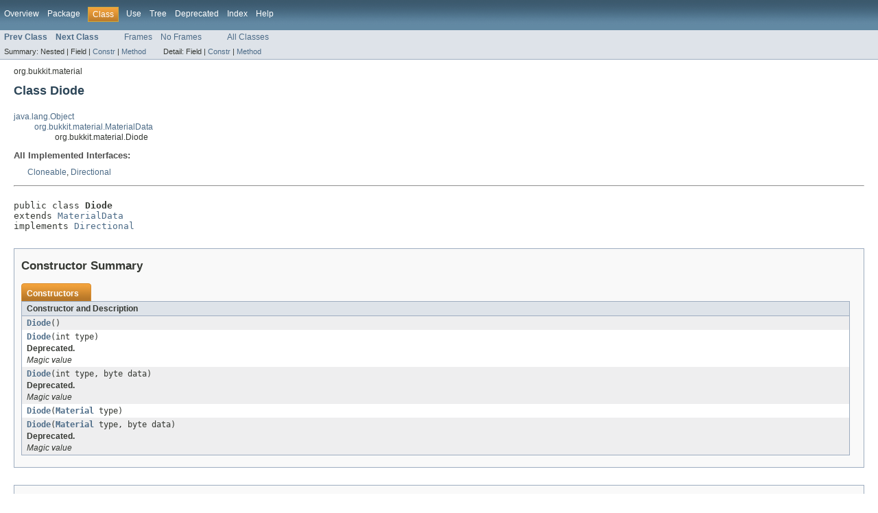

--- FILE ---
content_type: text/html
request_url: https://helpch.at/docs/1.8.4/org/bukkit/material/Diode.html
body_size: 3185
content:
<!DOCTYPE HTML PUBLIC "-//W3C//DTD HTML 4.01 Transitional//EN" "http://www.w3.org/TR/html4/loose.dtd">
<!-- NewPage -->
<html lang="en">
<head>
<!-- Generated by javadoc (version 1.7.0_72) on Thu May 21 11:04:53 CEST 2015 -->
<meta http-equiv="Content-Type" content="text/html" charset="UTF-8">
<title>Diode (Spigot-API 1.8.4-R0.1-SNAPSHOT API)</title>
<meta name="date" content="2015-05-21">
<link rel="stylesheet" type="text/css" href="../../../stylesheet.css" title="Style">
</head>
<body>
<script type="text/javascript"><!--
    if (location.href.indexOf('is-external=true') == -1) {
        parent.document.title="Diode (Spigot-API 1.8.4-R0.1-SNAPSHOT API)";
    }
//-->
</script>
<noscript>
<div>JavaScript is disabled on your browser.</div>
</noscript>
<!-- ========= START OF TOP NAVBAR ======= -->
<div class="topNav"><a name="navbar_top">
<!--   -->
</a><a href="#skip-navbar_top" title="Skip navigation links"></a><a name="navbar_top_firstrow">
<!--   -->
</a>
<ul class="navList" title="Navigation">
<li><a href="../../../overview-summary.html">Overview</a></li>
<li><a href="package-summary.html">Package</a></li>
<li class="navBarCell1Rev">Class</li>
<li><a href="class-use/Diode.html">Use</a></li>
<li><a href="package-tree.html">Tree</a></li>
<li><a href="../../../deprecated-list.html">Deprecated</a></li>
<li><a href="../../../index-all.html">Index</a></li>
<li><a href="../../../help-doc.html">Help</a></li>
</ul>
</div>
<div class="subNav">
<ul class="navList">
<li><a href="../../../org/bukkit/material/DetectorRail.html" title="class in org.bukkit.material"><span class="strong">Prev Class</span></a></li>
<li><a href="../../../org/bukkit/material/Directional.html" title="interface in org.bukkit.material"><span class="strong">Next Class</span></a></li>
</ul>
<ul class="navList">
<li><a href="../../../index.html?org/bukkit/material/Diode.html" target="_top">Frames</a></li>
<li><a href="Diode.html" target="_top">No Frames</a></li>
</ul>
<ul class="navList" id="allclasses_navbar_top">
<li><a href="../../../allclasses-noframe.html">All Classes</a></li>
</ul>
<div>
<script type="text/javascript"><!--
  allClassesLink = document.getElementById("allclasses_navbar_top");
  if(window==top) {
    allClassesLink.style.display = "block";
  }
  else {
    allClassesLink.style.display = "none";
  }
  //-->
</script>
</div>
<div>
<ul class="subNavList">
<li>Summary:&nbsp;</li>
<li>Nested&nbsp;|&nbsp;</li>
<li>Field&nbsp;|&nbsp;</li>
<li><a href="#constructor_summary">Constr</a>&nbsp;|&nbsp;</li>
<li><a href="#method_summary">Method</a></li>
</ul>
<ul class="subNavList">
<li>Detail:&nbsp;</li>
<li>Field&nbsp;|&nbsp;</li>
<li><a href="#constructor_detail">Constr</a>&nbsp;|&nbsp;</li>
<li><a href="#method_detail">Method</a></li>
</ul>
</div>
<a name="skip-navbar_top">
<!--   -->
</a></div>
<!-- ========= END OF TOP NAVBAR ========= -->
<!-- ======== START OF CLASS DATA ======== -->
<div class="header">
<div class="subTitle">org.bukkit.material</div>
<h2 title="Class Diode" class="title">Class Diode</h2>
</div>
<div class="contentContainer">
<ul class="inheritance">
<li><a href="http://docs.oracle.com/javase/7/docs/api/java/lang/Object.html?is-external=true" title="class or interface in java.lang">java.lang.Object</a></li>
<li>
<ul class="inheritance">
<li><a href="../../../org/bukkit/material/MaterialData.html" title="class in org.bukkit.material">org.bukkit.material.MaterialData</a></li>
<li>
<ul class="inheritance">
<li>org.bukkit.material.Diode</li>
</ul>
</li>
</ul>
</li>
</ul>
<div class="description">
<ul class="blockList">
<li class="blockList">
<dl>
<dt>All Implemented Interfaces:</dt>
<dd><a href="http://docs.oracle.com/javase/7/docs/api/java/lang/Cloneable.html?is-external=true" title="class or interface in java.lang">Cloneable</a>, <a href="../../../org/bukkit/material/Directional.html" title="interface in org.bukkit.material">Directional</a></dd>
</dl>
<hr>
<br>
<pre>public class <span class="strong">Diode</span>
extends <a href="../../../org/bukkit/material/MaterialData.html" title="class in org.bukkit.material">MaterialData</a>
implements <a href="../../../org/bukkit/material/Directional.html" title="interface in org.bukkit.material">Directional</a></pre>
</li>
</ul>
</div>
<div class="summary">
<ul class="blockList">
<li class="blockList">
<!-- ======== CONSTRUCTOR SUMMARY ======== -->
<ul class="blockList">
<li class="blockList"><a name="constructor_summary">
<!--   -->
</a>
<h3>Constructor Summary</h3>
<table class="overviewSummary" border="0" cellpadding="3" cellspacing="0" summary="Constructor Summary table, listing constructors, and an explanation">
<caption><span>Constructors</span><span class="tabEnd">&nbsp;</span></caption>
<tr>
<th class="colOne" scope="col">Constructor and Description</th>
</tr>
<tr class="altColor">
<td class="colOne"><code><strong><a href="../../../org/bukkit/material/Diode.html#Diode()">Diode</a></strong>()</code>&nbsp;</td>
</tr>
<tr class="rowColor">
<td class="colOne"><code><strong><a href="../../../org/bukkit/material/Diode.html#Diode(int)">Diode</a></strong>(int&nbsp;type)</code>
<div class="block"><strong>Deprecated.</strong>&nbsp;
<div class="block"><i>Magic value</i></div>
</div>
</td>
</tr>
<tr class="altColor">
<td class="colOne"><code><strong><a href="../../../org/bukkit/material/Diode.html#Diode(int,%20byte)">Diode</a></strong>(int&nbsp;type,
     byte&nbsp;data)</code>
<div class="block"><strong>Deprecated.</strong>&nbsp;
<div class="block"><i>Magic value</i></div>
</div>
</td>
</tr>
<tr class="rowColor">
<td class="colOne"><code><strong><a href="../../../org/bukkit/material/Diode.html#Diode(org.bukkit.Material)">Diode</a></strong>(<a href="../../../org/bukkit/Material.html" title="enum in org.bukkit">Material</a>&nbsp;type)</code>&nbsp;</td>
</tr>
<tr class="altColor">
<td class="colOne"><code><strong><a href="../../../org/bukkit/material/Diode.html#Diode(org.bukkit.Material,%20byte)">Diode</a></strong>(<a href="../../../org/bukkit/Material.html" title="enum in org.bukkit">Material</a>&nbsp;type,
     byte&nbsp;data)</code>
<div class="block"><strong>Deprecated.</strong>&nbsp;
<div class="block"><i>Magic value</i></div>
</div>
</td>
</tr>
</table>
</li>
</ul>
<!-- ========== METHOD SUMMARY =========== -->
<ul class="blockList">
<li class="blockList"><a name="method_summary">
<!--   -->
</a>
<h3>Method Summary</h3>
<table class="overviewSummary" border="0" cellpadding="3" cellspacing="0" summary="Method Summary table, listing methods, and an explanation">
<caption><span>Methods</span><span class="tabEnd">&nbsp;</span></caption>
<tr>
<th class="colFirst" scope="col">Modifier and Type</th>
<th class="colLast" scope="col">Method and Description</th>
</tr>
<tr class="altColor">
<td class="colFirst"><code><a href="../../../org/bukkit/material/Diode.html" title="class in org.bukkit.material">Diode</a></code></td>
<td class="colLast"><code><strong><a href="../../../org/bukkit/material/Diode.html#clone()">clone</a></strong>()</code>&nbsp;</td>
</tr>
<tr class="rowColor">
<td class="colFirst"><code>int</code></td>
<td class="colLast"><code><strong><a href="../../../org/bukkit/material/Diode.html#getDelay()">getDelay</a></strong>()</code>
<div class="block">Gets the delay of the repeater in ticks</div>
</td>
</tr>
<tr class="altColor">
<td class="colFirst"><code><a href="../../../org/bukkit/block/BlockFace.html" title="enum in org.bukkit.block">BlockFace</a></code></td>
<td class="colLast"><code><strong><a href="../../../org/bukkit/material/Diode.html#getFacing()">getFacing</a></strong>()</code>
<div class="block">Gets the direction this block is facing</div>
</td>
</tr>
<tr class="rowColor">
<td class="colFirst"><code>void</code></td>
<td class="colLast"><code><strong><a href="../../../org/bukkit/material/Diode.html#setDelay(int)">setDelay</a></strong>(int&nbsp;delay)</code>
<div class="block">Sets the delay of the repeater</div>
</td>
</tr>
<tr class="altColor">
<td class="colFirst"><code>void</code></td>
<td class="colLast"><code><strong><a href="../../../org/bukkit/material/Diode.html#setFacingDirection(org.bukkit.block.BlockFace)">setFacingDirection</a></strong>(<a href="../../../org/bukkit/block/BlockFace.html" title="enum in org.bukkit.block">BlockFace</a>&nbsp;face)</code>
<div class="block">Sets the direction that this block is facing in</div>
</td>
</tr>
<tr class="rowColor">
<td class="colFirst"><code><a href="http://docs.oracle.com/javase/7/docs/api/java/lang/String.html?is-external=true" title="class or interface in java.lang">String</a></code></td>
<td class="colLast"><code><strong><a href="../../../org/bukkit/material/Diode.html#toString()">toString</a></strong>()</code>&nbsp;</td>
</tr>
</table>
<ul class="blockList">
<li class="blockList"><a name="methods_inherited_from_class_org.bukkit.material.MaterialData">
<!--   -->
</a>
<h3>Methods inherited from class&nbsp;org.bukkit.material.<a href="../../../org/bukkit/material/MaterialData.html" title="class in org.bukkit.material">MaterialData</a></h3>
<code><a href="../../../org/bukkit/material/MaterialData.html#equals(java.lang.Object)">equals</a>, <a href="../../../org/bukkit/material/MaterialData.html#getData()">getData</a>, <a href="../../../org/bukkit/material/MaterialData.html#getItemType()">getItemType</a>, <a href="../../../org/bukkit/material/MaterialData.html#getItemTypeId()">getItemTypeId</a>, <a href="../../../org/bukkit/material/MaterialData.html#hashCode()">hashCode</a>, <a href="../../../org/bukkit/material/MaterialData.html#setData(byte)">setData</a>, <a href="../../../org/bukkit/material/MaterialData.html#toItemStack()">toItemStack</a>, <a href="../../../org/bukkit/material/MaterialData.html#toItemStack(int)">toItemStack</a></code></li>
</ul>
<ul class="blockList">
<li class="blockList"><a name="methods_inherited_from_class_java.lang.Object">
<!--   -->
</a>
<h3>Methods inherited from class&nbsp;java.lang.<a href="http://docs.oracle.com/javase/7/docs/api/java/lang/Object.html?is-external=true" title="class or interface in java.lang">Object</a></h3>
<code><a href="http://docs.oracle.com/javase/7/docs/api/java/lang/Object.html?is-external=true#finalize()" title="class or interface in java.lang">finalize</a>, <a href="http://docs.oracle.com/javase/7/docs/api/java/lang/Object.html?is-external=true#getClass()" title="class or interface in java.lang">getClass</a>, <a href="http://docs.oracle.com/javase/7/docs/api/java/lang/Object.html?is-external=true#notify()" title="class or interface in java.lang">notify</a>, <a href="http://docs.oracle.com/javase/7/docs/api/java/lang/Object.html?is-external=true#notifyAll()" title="class or interface in java.lang">notifyAll</a>, <a href="http://docs.oracle.com/javase/7/docs/api/java/lang/Object.html?is-external=true#wait()" title="class or interface in java.lang">wait</a>, <a href="http://docs.oracle.com/javase/7/docs/api/java/lang/Object.html?is-external=true#wait(long)" title="class or interface in java.lang">wait</a>, <a href="http://docs.oracle.com/javase/7/docs/api/java/lang/Object.html?is-external=true#wait(long,%20int)" title="class or interface in java.lang">wait</a></code></li>
</ul>
</li>
</ul>
</li>
</ul>
</div>
<div class="details">
<ul class="blockList">
<li class="blockList">
<!-- ========= CONSTRUCTOR DETAIL ======== -->
<ul class="blockList">
<li class="blockList"><a name="constructor_detail">
<!--   -->
</a>
<h3>Constructor Detail</h3>
<a name="Diode()">
<!--   -->
</a>
<ul class="blockList">
<li class="blockList">
<h4>Diode</h4>
<pre>public&nbsp;Diode()</pre>
</li>
</ul>
<a name="Diode(int)">
<!--   -->
</a>
<ul class="blockList">
<li class="blockList">
<h4>Diode</h4>
<pre><a href="http://docs.oracle.com/javase/7/docs/api/java/lang/Deprecated.html?is-external=true" title="class or interface in java.lang">@Deprecated</a>
public&nbsp;Diode(int&nbsp;type)</pre>
<div class="block"><span class="strong">Deprecated.</span>&nbsp;<i>Magic value</i></div>
<dl><dt><span class="strong">Parameters:</span></dt><dd><code>type</code> - the raw type id</dd></dl>
</li>
</ul>
<a name="Diode(org.bukkit.Material)">
<!--   -->
</a>
<ul class="blockList">
<li class="blockList">
<h4>Diode</h4>
<pre>public&nbsp;Diode(<a href="../../../org/bukkit/Material.html" title="enum in org.bukkit">Material</a>&nbsp;type)</pre>
</li>
</ul>
<a name="Diode(int, byte)">
<!--   -->
</a>
<ul class="blockList">
<li class="blockList">
<h4>Diode</h4>
<pre><a href="http://docs.oracle.com/javase/7/docs/api/java/lang/Deprecated.html?is-external=true" title="class or interface in java.lang">@Deprecated</a>
public&nbsp;Diode(int&nbsp;type,
                byte&nbsp;data)</pre>
<div class="block"><span class="strong">Deprecated.</span>&nbsp;<i>Magic value</i></div>
<dl><dt><span class="strong">Parameters:</span></dt><dd><code>type</code> - the raw type id</dd><dd><code>data</code> - the raw data value</dd></dl>
</li>
</ul>
<a name="Diode(org.bukkit.Material, byte)">
<!--   -->
</a>
<ul class="blockListLast">
<li class="blockList">
<h4>Diode</h4>
<pre><a href="http://docs.oracle.com/javase/7/docs/api/java/lang/Deprecated.html?is-external=true" title="class or interface in java.lang">@Deprecated</a>
public&nbsp;Diode(<a href="../../../org/bukkit/Material.html" title="enum in org.bukkit">Material</a>&nbsp;type,
                byte&nbsp;data)</pre>
<div class="block"><span class="strong">Deprecated.</span>&nbsp;<i>Magic value</i></div>
<dl><dt><span class="strong">Parameters:</span></dt><dd><code>type</code> - the type</dd><dd><code>data</code> - the raw data value</dd></dl>
</li>
</ul>
</li>
</ul>
<!-- ============ METHOD DETAIL ========== -->
<ul class="blockList">
<li class="blockList"><a name="method_detail">
<!--   -->
</a>
<h3>Method Detail</h3>
<a name="setDelay(int)">
<!--   -->
</a>
<ul class="blockList">
<li class="blockList">
<h4>setDelay</h4>
<pre>public&nbsp;void&nbsp;setDelay(int&nbsp;delay)</pre>
<div class="block">Sets the delay of the repeater</div>
<dl><dt><span class="strong">Parameters:</span></dt><dd><code>delay</code> - The new delay (1-4)</dd></dl>
</li>
</ul>
<a name="getDelay()">
<!--   -->
</a>
<ul class="blockList">
<li class="blockList">
<h4>getDelay</h4>
<pre>public&nbsp;int&nbsp;getDelay()</pre>
<div class="block">Gets the delay of the repeater in ticks</div>
<dl><dt><span class="strong">Returns:</span></dt><dd>The delay (1-4)</dd></dl>
</li>
</ul>
<a name="setFacingDirection(org.bukkit.block.BlockFace)">
<!--   -->
</a>
<ul class="blockList">
<li class="blockList">
<h4>setFacingDirection</h4>
<pre>public&nbsp;void&nbsp;setFacingDirection(<a href="../../../org/bukkit/block/BlockFace.html" title="enum in org.bukkit.block">BlockFace</a>&nbsp;face)</pre>
<div class="block"><strong>Description copied from interface:&nbsp;<code><a href="../../../org/bukkit/material/Directional.html#setFacingDirection(org.bukkit.block.BlockFace)">Directional</a></code></strong></div>
<div class="block">Sets the direction that this block is facing in</div>
<dl>
<dt><strong>Specified by:</strong></dt>
<dd><code><a href="../../../org/bukkit/material/Directional.html#setFacingDirection(org.bukkit.block.BlockFace)">setFacingDirection</a></code>&nbsp;in interface&nbsp;<code><a href="../../../org/bukkit/material/Directional.html" title="interface in org.bukkit.material">Directional</a></code></dd>
<dt><span class="strong">Parameters:</span></dt><dd><code>face</code> - The facing direction</dd></dl>
</li>
</ul>
<a name="getFacing()">
<!--   -->
</a>
<ul class="blockList">
<li class="blockList">
<h4>getFacing</h4>
<pre>public&nbsp;<a href="../../../org/bukkit/block/BlockFace.html" title="enum in org.bukkit.block">BlockFace</a>&nbsp;getFacing()</pre>
<div class="block"><strong>Description copied from interface:&nbsp;<code><a href="../../../org/bukkit/material/Directional.html#getFacing()">Directional</a></code></strong></div>
<div class="block">Gets the direction this block is facing</div>
<dl>
<dt><strong>Specified by:</strong></dt>
<dd><code><a href="../../../org/bukkit/material/Directional.html#getFacing()">getFacing</a></code>&nbsp;in interface&nbsp;<code><a href="../../../org/bukkit/material/Directional.html" title="interface in org.bukkit.material">Directional</a></code></dd>
<dt><span class="strong">Returns:</span></dt><dd>the direction this block is facing</dd></dl>
</li>
</ul>
<a name="toString()">
<!--   -->
</a>
<ul class="blockList">
<li class="blockList">
<h4>toString</h4>
<pre>public&nbsp;<a href="http://docs.oracle.com/javase/7/docs/api/java/lang/String.html?is-external=true" title="class or interface in java.lang">String</a>&nbsp;toString()</pre>
<dl>
<dt><strong>Overrides:</strong></dt>
<dd><code><a href="../../../org/bukkit/material/MaterialData.html#toString()">toString</a></code>&nbsp;in class&nbsp;<code><a href="../../../org/bukkit/material/MaterialData.html" title="class in org.bukkit.material">MaterialData</a></code></dd>
</dl>
</li>
</ul>
<a name="clone()">
<!--   -->
</a>
<ul class="blockListLast">
<li class="blockList">
<h4>clone</h4>
<pre>public&nbsp;<a href="../../../org/bukkit/material/Diode.html" title="class in org.bukkit.material">Diode</a>&nbsp;clone()</pre>
<dl>
<dt><strong>Overrides:</strong></dt>
<dd><code><a href="../../../org/bukkit/material/MaterialData.html#clone()">clone</a></code>&nbsp;in class&nbsp;<code><a href="../../../org/bukkit/material/MaterialData.html" title="class in org.bukkit.material">MaterialData</a></code></dd>
</dl>
</li>
</ul>
</li>
</ul>
</li>
</ul>
</div>
</div>
<!-- ========= END OF CLASS DATA ========= -->
<!-- ======= START OF BOTTOM NAVBAR ====== -->
<div class="bottomNav"><a name="navbar_bottom">
<!--   -->
</a><a href="#skip-navbar_bottom" title="Skip navigation links"></a><a name="navbar_bottom_firstrow">
<!--   -->
</a>
<ul class="navList" title="Navigation">
<li><a href="../../../overview-summary.html">Overview</a></li>
<li><a href="package-summary.html">Package</a></li>
<li class="navBarCell1Rev">Class</li>
<li><a href="class-use/Diode.html">Use</a></li>
<li><a href="package-tree.html">Tree</a></li>
<li><a href="../../../deprecated-list.html">Deprecated</a></li>
<li><a href="../../../index-all.html">Index</a></li>
<li><a href="../../../help-doc.html">Help</a></li>
</ul>
</div>
<div class="subNav">
<ul class="navList">
<li><a href="../../../org/bukkit/material/DetectorRail.html" title="class in org.bukkit.material"><span class="strong">Prev Class</span></a></li>
<li><a href="../../../org/bukkit/material/Directional.html" title="interface in org.bukkit.material"><span class="strong">Next Class</span></a></li>
</ul>
<ul class="navList">
<li><a href="../../../index.html?org/bukkit/material/Diode.html" target="_top">Frames</a></li>
<li><a href="Diode.html" target="_top">No Frames</a></li>
</ul>
<ul class="navList" id="allclasses_navbar_bottom">
<li><a href="../../../allclasses-noframe.html">All Classes</a></li>
</ul>
<div>
<script type="text/javascript"><!--
  allClassesLink = document.getElementById("allclasses_navbar_bottom");
  if(window==top) {
    allClassesLink.style.display = "block";
  }
  else {
    allClassesLink.style.display = "none";
  }
  //-->
</script>
</div>
<div>
<ul class="subNavList">
<li>Summary:&nbsp;</li>
<li>Nested&nbsp;|&nbsp;</li>
<li>Field&nbsp;|&nbsp;</li>
<li><a href="#constructor_summary">Constr</a>&nbsp;|&nbsp;</li>
<li><a href="#method_summary">Method</a></li>
</ul>
<ul class="subNavList">
<li>Detail:&nbsp;</li>
<li>Field&nbsp;|&nbsp;</li>
<li><a href="#constructor_detail">Constr</a>&nbsp;|&nbsp;</li>
<li><a href="#method_detail">Method</a></li>
</ul>
</div>
<a name="skip-navbar_bottom">
<!--   -->
</a></div>
<!-- ======== END OF BOTTOM NAVBAR ======= -->
<p class="legalCopy"><small>Copyright &#169; 2015. All rights reserved.</small></p>
<script defer src="https://static.cloudflareinsights.com/beacon.min.js/vcd15cbe7772f49c399c6a5babf22c1241717689176015" integrity="sha512-ZpsOmlRQV6y907TI0dKBHq9Md29nnaEIPlkf84rnaERnq6zvWvPUqr2ft8M1aS28oN72PdrCzSjY4U6VaAw1EQ==" data-cf-beacon='{"version":"2024.11.0","token":"da2f1d89ff264074b383220f31464c2b","r":1,"server_timing":{"name":{"cfCacheStatus":true,"cfEdge":true,"cfExtPri":true,"cfL4":true,"cfOrigin":true,"cfSpeedBrain":true},"location_startswith":null}}' crossorigin="anonymous"></script>
</body>
</html>
